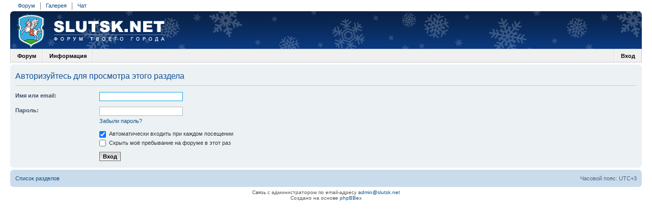

--- FILE ---
content_type: text/html; charset=UTF-8
request_url: https://slutsk.net/forum/viewtopic.php?t=3672
body_size: 1915
content:
<!DOCTYPE html>
<html lang="ru">
<head>
<meta charset="UTF-8" />
<meta name="keywords" content="город слуцк slutsk sluck форум галереи чат портал" />
<meta name="description" content="Форум твоего города" />

<title>Вход - Слуцк</title>
<link rel="alternate" type="application/atom+xml" title="Новые сообщения" href="https://slutsk.net/forum/feed.php" /><link rel="alternate" type="application/atom+xml" title="Новые темы" href="https://slutsk.net/forum/feed.php?mode=topics" />

<link href="./styles/prosilver/theme/print.css" rel="stylesheet" media="print" title="printonly" />
<link href="./style.php?id=1&amp;lang=ru&amp;mtime=1760907144" rel="stylesheet" media="screen" />

<style media="screen">
#wrap { min-width: 875px; max-width: 1280px; }
</style>

<script src="./styles/prosilver/js/jquery.js"></script>
<script src="./styles/prosilver/js/common.js"></script>
<script>
	var lang = {};
	lang.jump_page = 'Введите номер страницы';
	var on_page = '';
	var per_page = '';
	var base_url = '';

	function find_username(url)
	{
		popup(url, 760, 570, '_usersearch');
		return false;
	}
</script>


</head>

<body id="phpbb" class="section-viewtopic style-new-year style-rounded-corners">
<div id="wrap">
	<a id="top" accesskey="t"></a>
	<div id="back-to-top" title="Наверх" class="on-left"></div>
	<div id="top-menu">
		<div id="top-links"><ul>
		
			<li><a href="/forum/">Форум</a></li>
		
			<li><a href="/forum/gallery/">Галерея</a></li>
		
			<li><a href="/chat/" rel="nofollow">Чат</a></li>
		
		</ul></div>
		
	</div>
	

	<div id="page-header">
		<div class="headerbar">
			<div class="inner">

			<div id="site-description">
				<a href="./index.php" title="Слуцк - Форум твоего города" id="logo"><img src="./styles/prosilver/imageset/logo.png" width="309" height="67" alt="" title="" /></a>
			</div>

		

			</div>
		</div>

		<ul id="main-menu">
		<li><a href="./index.php">Форум</a>
		<ul>
			<li><a rel="nofollow" style="background-position: 0 -18px;" href="./index.php">Список разделов</a></li>
			
		</ul>
		</li>
		
		<li><a href="./faq.php?mode=rules">Информация</a>
		<ul>
			<li><a style="background-position: 0 -342px;" href="./faq.php?mode=rules">Правила форума</a></li>
			<li><a style="background-position: 0 -360px;" href="./faq.php">FAQ</a></li>
			<li><a style="background-position: 0 -360px;" href="./faq.php?mode=bbcode">Помощь по BBCode</a></li>
			</ul>
		</li>
		<li style="border-right: 0; height: 25px;"></li>
		
		<li style="float: right; border-right: 0;"><a rel="nofollow" href="./ucp.php?mode=login">Вход</a></li>
		
		<li style="float: right; border-left: 0; height: 25px;"></li>
		
		</ul>
	</div>

	<div id="page-body">
		

<script>
jQuery(function($)
{
	$("#username")[0].focus();
});
</script>

<form action="./ucp.php?mode=login" method="post" id="login">
<div class="panel">
	<div class="inner">

	<div class="content">
		<h2>Авторизуйтесь для просмотра этого раздела</h2>

		<fieldset class="fields1">
		
		<dl>
			<dt><label for="username">Имя или email:</label></dt>
			<dd><input type="text" tabindex="1" name="username" id="username" size="25" value="" class="inputbox autowidth" autocomplete="username" /></dd>
		</dl>
		<dl>
			<dt><label for="password">Пароль:</label></dt>
			<dd><input type="password" tabindex="2" id="password" name="password" size="25" class="inputbox autowidth" autocomplete="current-password" /></dd>
			<dd><a href="./ucp.php?mode=sendpassword">Забыли пароль?</a></dd>
		</dl>
		
		<dl>
			<dd><label for="autologin"><input type="checkbox" name="autologin" id="autologin" checked="checked" tabindex="4" /> Автоматически входить при каждом посещении</label></dd>
			<dd><label for="viewonline"><input type="checkbox" name="viewonline" id="viewonline" tabindex="5" /> Скрыть моё пребывание на форуме в этот раз</label></dd>
		</dl>
		

		<input type="hidden" name="redirect" value="./viewtopic.php?t=3672" />

		<dl>
			<dt>&nbsp;</dt>
			<dd><input type="hidden" name="sid" value="5564feeadd41db642b1c41675e9e59a9" />
<input type="submit" name="login" tabindex="6" value="Вход" class="button1" /></dd>
		</dl>
		</fieldset>
	</div>
	</div>
</div>




</form>

</div>

<div id="page-footer">

	<div class="navbar">
		<div class="inner">

		<ul class="linklist">
			<li class="icon-home"><a href="./index.php">Список разделов</a></li>
			<li class="rightside">Часовой пояс: UTC+3 </li>
		</ul>

		</div>
	</div>

	<div class="copyright">
		Связь с администратором по email-адресу <a href="mailto:admin@slutsk.net">admin@slutsk.net</a><br />
Создано на основе <a href="//phpbbex.com/">phpBBex</a>
	</div>

</div>

<div style="height: 0px; overflow: hidden;">
	<a id="bottom" accesskey="z"></a>
	<img src="./cron.php?cron_type=tidy_search" width="1" height="1" alt="cron" />
</div>

</div>

</body>
</html>

--- FILE ---
content_type: application/javascript
request_url: https://slutsk.net/forum/styles/prosilver/js/common.js
body_size: 10194
content:
/**
* jQuery Splash Plugin
* (C) 2010 Evgeny Vrublevsky <me@veg.by>
*/

jQuery.extend(
{
	splash: function(id, width, height)
	{
		jQuery("body").append("<div id='"+id+"-container' style='z-index: 9999; position: fixed; top: 0; left: 0; width: 100%; height: 100%; display: table;'><div id='"+id+"-shadow-bkg' style='display: table-cell; vertical-align: middle; text-align: center; background-color: rgba(0,0,0,0.7);'><div id='"+id+"' style='display: inline-block; text-align: left; vertical-align: baseline;' onclick='arguments[0].stopPropagation();'></div></div></div>");
		var $el = jQuery("#"+id);
		$el.bind("resize", function(e, width, height)
		{
			if(width)	$el.css("width", width);
			if(height)	$el.css("height", height);
		});
		$el.bind("close", function()
		{
			jQuery("#"+id+"-container").remove();
		});
		jQuery("#"+id+"-shadow-bkg").click(function()
		{
			$el.trigger("close");
			return false;
		});
		$el.trigger("resize", [width, height]);
		return $el;
	}
});

jQuery(function($)
{
	$('a.splash-image').on('click', function()
	{
		if (!this.href) return true;

		var img_width = 0;
		var img_height = 0;
		var scale = 1.0;

		var $popup = $.splash('popup-image').addClass('preloader');

		var img = new Image();
		img.style.verticalAlign = 'bottom';
		img.onload = function()
		{
			img_width = this.width;
			img_height = this.height;
			scale = Math.min(1.0, Math.max(32, window.innerWidth - 40) / img_width, Math.max(32, window.innerHeight - 40) / img_height);
			img.width = parseInt(img_width * scale);
			img.height = parseInt(img_height * scale);
			$(img).on('dblclick', function()
			{
				$popup.trigger('close');
			});
			$popup.html(img);
			$popup.removeClass('preloader');

			document.getElementById('popup-image-container').addEventListener('wheel', function(e)
			{
				if (e.deltaY < 0)
				{
					var max_scale = Math.min(Math.max(32, window.innerWidth - 40) / img_width, Math.max(32, window.innerHeight - 40) / img_height);
					scale = Math.min(max_scale, scale + 0.1);
				}
				else if (e.deltaY > 0)
				{
					var min_scale = Math.min(400 / img_width, 400 / img_height);
					scale = Math.max(min_scale, scale - 0.1);
				}
				img.width = parseInt(img_width * scale);
				img.height = parseInt(img_height * scale);
				e.preventDefault();
				e.stopPropagation();
			});
		}
		img.src = this.href;

		return false;
	});
});

/**
 * Element.closest() polyfill for IE9-IE11.
 */
if (!Element.prototype.closest)
{
	if (!Element.prototype.matches)
	{
		Element.prototype.matches = Element.prototype.msMatchesSelector || Element.prototype.webkitMatchesSelector;
	}
	Element.prototype.closest = function (s)
	{
		var el = this;
		var ancestor = this;
		if (!document.documentElement.contains(el)) return null;
		do
		{
			if (ancestor.matches(s)) { return ancestor; }
			ancestor = ancestor.parentElement;
		} while (ancestor !== null);
		return null;
	};
}

/**
* Window popup
*/
function popup(url, width, height, name)
{
	if (!name)
	{
		name = '_popup';
	}

	window.open(url.replace(/&amp;/g, '&'), name, 'height=' + height + ',resizable=yes,scrollbars=yes, width=' + width);
	return false;
}

/**
* Jump to page
*/
function jumpto()
{
	var page = prompt(lang.jump_page, on_page);

	if (page !== null && !isNaN(page) && page == Math.floor(page) && page > 0)
	{
		if (base_url.indexOf('?') == -1)
		{
			document.location.href = base_url + '?start=' + ((page - 1) * per_page);
		}
		else
		{
			document.location.href = base_url.replace(/&amp;/g, '&') + '&start=' + ((page - 1) * per_page);
		}
	}
}

/**
* Mark/unmark checklist
* id = ID of parent container, name = name prefix, state = state [true/false]
*/
function marklist(id, name, state)
{
	var parent = document.getElementById(id);

	if (!parent)
	{
		return;
	}

	var rb = parent.getElementsByTagName('input');

	for (var r = 0; r < rb.length; r++)
	{
		if (rb[r].name.substr(0, name.length) == name)
		{
			rb[r].checked = state;
		}
	}
}

/**
* Resize viewable area for attached image or topic review panel (possibly others to come)
* e = element
*/
function viewableArea(e, itself)
{
	if (!e) return;
	if (!itself)
	{
		e = e.parentNode;
	}

	if (!e.vaHeight)
	{
		// Store viewable area height before changing style to auto
		e.vaHeight = e.offsetHeight;
		e.vaMaxHeight = e.style.maxHeight;
		e.style.height = 'auto';
		e.style.maxHeight = 'none';
		e.style.overflow = 'visible';
	}
	else
	{
		// Restore viewable area height to the default
		e.style.height = e.vaHeight + 'px';
		e.style.overflow = 'auto';
		e.style.maxHeight = e.vaMaxHeight;
		e.vaHeight = false;
	}
}

/**
* Set display of page element
* s[-1,0,1] = hide,toggle display,show
* type = string: inline, block, inline-block or other CSS "display" type
*/
function dE(n, s, type)
{
	if (!type)
	{
		type = 'block';
	}

	var e = document.getElementById(n);
	if (!s)
	{
		s = (e.style.display == '' || e.style.display == type) ? -1 : 1;
	}
	e.style.display = (s == 1) ? type : 'none';
}

/**
* Alternate display of subPanels
*/
function subPanels(p)
{
	var i, e, t;

	if (typeof(p) == 'string')
	{
		show_panel = p;
	}

	for (i = 0; i < panels.length; i++)
	{
		e = document.getElementById(panels[i]);
		t = document.getElementById(panels[i] + '-tab');

		if (e)
		{
			if (panels[i] == show_panel)
			{
				e.style.display = 'block';
				if (t)
				{
					t.className = 'activetab';
				}
			}
			else
			{
				e.style.display = 'none';
				if (t)
				{
					t.className = '';
				}
			}
		}
	}
}

/**
* Show/hide groups of blocks
* c = CSS style name
* e = checkbox element
* t = toggle dispay state (used to show 'grip-show' image in the profile block when hiding the profiles)
*/
function displayBlocks(c, e, t)
{
	var s = (e.checked == true) ?  1 : -1;

	if (t)
	{
		s *= -1;
	}

	var divs = document.getElementsByTagName("DIV");

	for (var d = 0; d < divs.length; d++)
	{
		if (divs[d].className.indexOf(c) == 0)
		{
			divs[d].style.display = (s == 1) ? 'none' : 'block';
		}
	}
}

function selectCode(a)
{
	var e = a.parentNode.parentNode.getElementsByTagName('code')[0];
	var f = e;
	while (f && f.nodeType != Node.TEXT_NODE && f.firstChild) { f = f.firstChild; }
	var l = e;
	while (l && l.nodeType != Node.TEXT_NODE && l.lastChild) { l = l.lastChild; }
	if (!f || !l) { return; }

	var r = document.createRange();
	r.setStart(f, 0);
	r.setEnd(l, l.textContent.length);
	var s = window.getSelection();
	s.removeAllRanges();
	s.addRange(r);
}

jQuery(function($)
{
	// Preload sending animation for silly IE and Chrome
	var $preloader = $('<button class="sending" style="position: absolute; top: -99px; left: -99px;"></button>').appendTo(document.body);
	setTimeout(function(){$preloader.remove();}, 10);

	// Forms submitting indication
	$('form input[type=submit]').on('click', function()
	{
		var $submit = $(this);
		if ($submit.hasClass('sending')) return false;
		$(this).parents('form').off('submit.sending').one('submit.sending', function(e)
		{
			if (e.isDefaultPrevented()) return;
			$submit.addClass('sending');
			var last = (new Date()).getTime();
			var timer = setInterval(function()
			{
				if ((new Date()).getTime() - last > 2000)
				{
					$submit.removeClass('sending');
					clearInterval(timer);
					return;
				}
				last = (new Date()).getTime();
			}, 1000);
		});
	});

	// Ctrl+Enter and Alt+Enter titles for default and alternate submit buttons
	$('form input[type=submit].default-submit-action').attr('title', 'Ctrl+Enter');
	$('form input[type=submit].alternate-submit-action').attr('title', 'Alt+Enter');

	// Enter, Ctrl+Enter and Alt+Enter handler
	$('form input[type=text], form input[type=password], form textarea').on('keydown', function (e)
	{
		var is_input = !$(this).is('textarea');

		// Detect enter in autocomplete
		if (is_input)
		{
			var in_autocomplete = $(this).data('in_autocomplete');
			$(this).data('in_autocomplete', (e.which == 40 /*down*/ || e.which == 38 /*up*/ || e.which == 34 /*pgdn*/ || e.which == 33 /*pgup*/));
			if (in_autocomplete && (e.which == 13 || e.which == 10)) return true;
		}

		if ((e.which == 13 || e.which == 10) && (is_input || e.ctrlKey || e.altKey))
		{
			// Find proper submit button
			var $form = $(this).parents('form');
			var $submit = $form.find('input[type=submit].' + (e.altKey ? 'alternate' : 'default') + '-submit-action:eq(0)');
			if ($submit.length == 0)
			{
				if (e.altKey) return false;
				$submit = $form.find('input[type=submit]');
				if ($submit.length == 0) return false;
				if ($submit.length > 1)
				{
					$submit = $form.find('input[type=submit][name=submit]');
					if ($submit.length != 1) return false;
				}
			}

			// Submit form
			if (window.opera && e.ctrlKey)
			{
				// Prevent creation of new tab in Opera
				// Unfortunately this method does not work with the button with name="submit"
				if ($submit.attr('name') == 'submit') return false;
				$submit.triggerHandler('click');
				if ($submit.attr('name'))
				{
					var $input = $('<input type="hidden" />').attr('name', $submit.attr('name')).val($submit.val());
					$form.append($input).submit();
					$input.remove();
				}
				else
				{
					$form.submit();
				}
			}
			else
			{
				$submit.click();
			}
			return false;
		}

		return true;
	});

	// Global back to top code
	if ($('#back-to-top').length)
	{
		var is_visible = false;
		$(window).scroll(function()
		{
			if ($(this).scrollTop() > 150)
			{
				if (is_visible) return;
				is_visible = true;
				$('#back-to-top').stop(true, true).fadeIn();
			}
			else
			{
				if (!is_visible) return;
				is_visible = false;
				$('#back-to-top').stop(true, true).fadeOut();
			}
		});
		$(window).scroll();

		var is_tower = false;
		$(window).resize(function()
		{
			if ($(document).width() - $('#wrap').width() > 120)
			{
				if (is_tower) return;
				is_tower = true;
				$('#back-to-top').addClass('tower');
			}
			else
			{
				if (!is_tower) return;
				is_tower = false;
				$('#back-to-top').removeClass('tower');
			}
		});
		$(window).resize();

		$('#back-to-top').click(function()
		{
			$('body:not(:animated),html:not(:animated)').animate({ scrollTop: 0 }, 400);
			return false;
		});
	}

	// Spoilers code
	$('dl.spoilerbox > dt').on('click', function()
	{
		$(this).parent().toggleClass('spoilerbox-on');
	});
});
